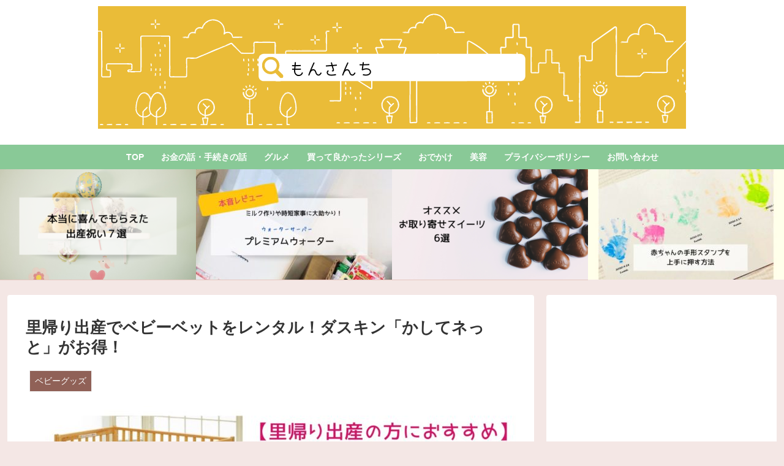

--- FILE ---
content_type: text/html; charset=utf-8
request_url: https://www.google.com/recaptcha/api2/aframe
body_size: 266
content:
<!DOCTYPE HTML><html><head><meta http-equiv="content-type" content="text/html; charset=UTF-8"></head><body><script nonce="TL6eUAGNpOM4lbSkTdopdw">/** Anti-fraud and anti-abuse applications only. See google.com/recaptcha */ try{var clients={'sodar':'https://pagead2.googlesyndication.com/pagead/sodar?'};window.addEventListener("message",function(a){try{if(a.source===window.parent){var b=JSON.parse(a.data);var c=clients[b['id']];if(c){var d=document.createElement('img');d.src=c+b['params']+'&rc='+(localStorage.getItem("rc::a")?sessionStorage.getItem("rc::b"):"");window.document.body.appendChild(d);sessionStorage.setItem("rc::e",parseInt(sessionStorage.getItem("rc::e")||0)+1);localStorage.setItem("rc::h",'1768942816520');}}}catch(b){}});window.parent.postMessage("_grecaptcha_ready", "*");}catch(b){}</script></body></html>